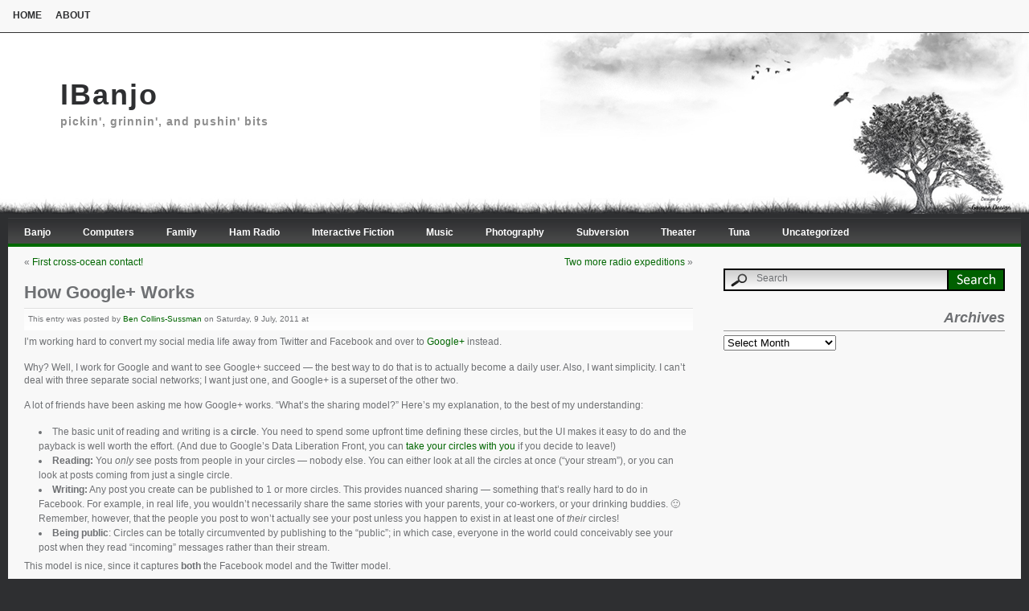

--- FILE ---
content_type: text/html; charset=UTF-8
request_url: http://blog.red-bean.com/sussman/?p=541
body_size: 8712
content:
<!DOCTYPE html PUBLIC "-//W3C//DTD XHTML 1.0 Transitional//EN" "http://www.w3.org/TR/xhtml1/DTD/xhtml1-transitional.dtd">
<html xmlns="http://www.w3.org/1999/xhtml" lang="en-US">
<head>
<meta http-equiv="Content-Type" content="text/html; charset=UTF-8" />
<title>How Google+ Works  @  iBanjo</title>

<meta name="generator" content="WordPress 6.9" /> <!-- leave this for stats -->
<meta name="description" content="pickin&#039;, grinnin&#039;, and pushin&#039; bits" />
<meta name="keywords" content="" />

<link rel="shortcut icon" href="http://blog.red-bean.com/sussman/wp-content/themes/lonelytree/images/favicon.ico" />
<link rel="stylesheet" href="http://blog.red-bean.com/sussman/wp-content/themes/lonelytree/style-wide.css" type="text/css" media="screen" />
<link rel="alternate" type="application/rss+xml" title="iBanjo RSS" href="http://blog.red-bean.com/sussman/?feed=rss2" />
<link rel="pingback" href="http://blog.red-bean.com/sussman/xmlrpc.php" />

 <!-- enables nested comments in WP 2.7 -->
<meta name='robots' content='max-image-preview:large' />
<link rel="alternate" title="oEmbed (JSON)" type="application/json+oembed" href="http://blog.red-bean.com/sussman/index.php?rest_route=%2Foembed%2F1.0%2Fembed&#038;url=http%3A%2F%2Fblog.red-bean.com%2Fsussman%2F%3Fp%3D541" />
<link rel="alternate" title="oEmbed (XML)" type="text/xml+oembed" href="http://blog.red-bean.com/sussman/index.php?rest_route=%2Foembed%2F1.0%2Fembed&#038;url=http%3A%2F%2Fblog.red-bean.com%2Fsussman%2F%3Fp%3D541&#038;format=xml" />
<style id='wp-img-auto-sizes-contain-inline-css' type='text/css'>
img:is([sizes=auto i],[sizes^="auto," i]){contain-intrinsic-size:3000px 1500px}
/*# sourceURL=wp-img-auto-sizes-contain-inline-css */
</style>
<style id='wp-emoji-styles-inline-css' type='text/css'>

	img.wp-smiley, img.emoji {
		display: inline !important;
		border: none !important;
		box-shadow: none !important;
		height: 1em !important;
		width: 1em !important;
		margin: 0 0.07em !important;
		vertical-align: -0.1em !important;
		background: none !important;
		padding: 0 !important;
	}
/*# sourceURL=wp-emoji-styles-inline-css */
</style>
<style id='wp-block-library-inline-css' type='text/css'>
:root{--wp-block-synced-color:#7a00df;--wp-block-synced-color--rgb:122,0,223;--wp-bound-block-color:var(--wp-block-synced-color);--wp-editor-canvas-background:#ddd;--wp-admin-theme-color:#007cba;--wp-admin-theme-color--rgb:0,124,186;--wp-admin-theme-color-darker-10:#006ba1;--wp-admin-theme-color-darker-10--rgb:0,107,160.5;--wp-admin-theme-color-darker-20:#005a87;--wp-admin-theme-color-darker-20--rgb:0,90,135;--wp-admin-border-width-focus:2px}@media (min-resolution:192dpi){:root{--wp-admin-border-width-focus:1.5px}}.wp-element-button{cursor:pointer}:root .has-very-light-gray-background-color{background-color:#eee}:root .has-very-dark-gray-background-color{background-color:#313131}:root .has-very-light-gray-color{color:#eee}:root .has-very-dark-gray-color{color:#313131}:root .has-vivid-green-cyan-to-vivid-cyan-blue-gradient-background{background:linear-gradient(135deg,#00d084,#0693e3)}:root .has-purple-crush-gradient-background{background:linear-gradient(135deg,#34e2e4,#4721fb 50%,#ab1dfe)}:root .has-hazy-dawn-gradient-background{background:linear-gradient(135deg,#faaca8,#dad0ec)}:root .has-subdued-olive-gradient-background{background:linear-gradient(135deg,#fafae1,#67a671)}:root .has-atomic-cream-gradient-background{background:linear-gradient(135deg,#fdd79a,#004a59)}:root .has-nightshade-gradient-background{background:linear-gradient(135deg,#330968,#31cdcf)}:root .has-midnight-gradient-background{background:linear-gradient(135deg,#020381,#2874fc)}:root{--wp--preset--font-size--normal:16px;--wp--preset--font-size--huge:42px}.has-regular-font-size{font-size:1em}.has-larger-font-size{font-size:2.625em}.has-normal-font-size{font-size:var(--wp--preset--font-size--normal)}.has-huge-font-size{font-size:var(--wp--preset--font-size--huge)}.has-text-align-center{text-align:center}.has-text-align-left{text-align:left}.has-text-align-right{text-align:right}.has-fit-text{white-space:nowrap!important}#end-resizable-editor-section{display:none}.aligncenter{clear:both}.items-justified-left{justify-content:flex-start}.items-justified-center{justify-content:center}.items-justified-right{justify-content:flex-end}.items-justified-space-between{justify-content:space-between}.screen-reader-text{border:0;clip-path:inset(50%);height:1px;margin:-1px;overflow:hidden;padding:0;position:absolute;width:1px;word-wrap:normal!important}.screen-reader-text:focus{background-color:#ddd;clip-path:none;color:#444;display:block;font-size:1em;height:auto;left:5px;line-height:normal;padding:15px 23px 14px;text-decoration:none;top:5px;width:auto;z-index:100000}html :where(.has-border-color){border-style:solid}html :where([style*=border-top-color]){border-top-style:solid}html :where([style*=border-right-color]){border-right-style:solid}html :where([style*=border-bottom-color]){border-bottom-style:solid}html :where([style*=border-left-color]){border-left-style:solid}html :where([style*=border-width]){border-style:solid}html :where([style*=border-top-width]){border-top-style:solid}html :where([style*=border-right-width]){border-right-style:solid}html :where([style*=border-bottom-width]){border-bottom-style:solid}html :where([style*=border-left-width]){border-left-style:solid}html :where(img[class*=wp-image-]){height:auto;max-width:100%}:where(figure){margin:0 0 1em}html :where(.is-position-sticky){--wp-admin--admin-bar--position-offset:var(--wp-admin--admin-bar--height,0px)}@media screen and (max-width:600px){html :where(.is-position-sticky){--wp-admin--admin-bar--position-offset:0px}}

/*# sourceURL=wp-block-library-inline-css */
</style><style id='global-styles-inline-css' type='text/css'>
:root{--wp--preset--aspect-ratio--square: 1;--wp--preset--aspect-ratio--4-3: 4/3;--wp--preset--aspect-ratio--3-4: 3/4;--wp--preset--aspect-ratio--3-2: 3/2;--wp--preset--aspect-ratio--2-3: 2/3;--wp--preset--aspect-ratio--16-9: 16/9;--wp--preset--aspect-ratio--9-16: 9/16;--wp--preset--color--black: #000000;--wp--preset--color--cyan-bluish-gray: #abb8c3;--wp--preset--color--white: #ffffff;--wp--preset--color--pale-pink: #f78da7;--wp--preset--color--vivid-red: #cf2e2e;--wp--preset--color--luminous-vivid-orange: #ff6900;--wp--preset--color--luminous-vivid-amber: #fcb900;--wp--preset--color--light-green-cyan: #7bdcb5;--wp--preset--color--vivid-green-cyan: #00d084;--wp--preset--color--pale-cyan-blue: #8ed1fc;--wp--preset--color--vivid-cyan-blue: #0693e3;--wp--preset--color--vivid-purple: #9b51e0;--wp--preset--gradient--vivid-cyan-blue-to-vivid-purple: linear-gradient(135deg,rgb(6,147,227) 0%,rgb(155,81,224) 100%);--wp--preset--gradient--light-green-cyan-to-vivid-green-cyan: linear-gradient(135deg,rgb(122,220,180) 0%,rgb(0,208,130) 100%);--wp--preset--gradient--luminous-vivid-amber-to-luminous-vivid-orange: linear-gradient(135deg,rgb(252,185,0) 0%,rgb(255,105,0) 100%);--wp--preset--gradient--luminous-vivid-orange-to-vivid-red: linear-gradient(135deg,rgb(255,105,0) 0%,rgb(207,46,46) 100%);--wp--preset--gradient--very-light-gray-to-cyan-bluish-gray: linear-gradient(135deg,rgb(238,238,238) 0%,rgb(169,184,195) 100%);--wp--preset--gradient--cool-to-warm-spectrum: linear-gradient(135deg,rgb(74,234,220) 0%,rgb(151,120,209) 20%,rgb(207,42,186) 40%,rgb(238,44,130) 60%,rgb(251,105,98) 80%,rgb(254,248,76) 100%);--wp--preset--gradient--blush-light-purple: linear-gradient(135deg,rgb(255,206,236) 0%,rgb(152,150,240) 100%);--wp--preset--gradient--blush-bordeaux: linear-gradient(135deg,rgb(254,205,165) 0%,rgb(254,45,45) 50%,rgb(107,0,62) 100%);--wp--preset--gradient--luminous-dusk: linear-gradient(135deg,rgb(255,203,112) 0%,rgb(199,81,192) 50%,rgb(65,88,208) 100%);--wp--preset--gradient--pale-ocean: linear-gradient(135deg,rgb(255,245,203) 0%,rgb(182,227,212) 50%,rgb(51,167,181) 100%);--wp--preset--gradient--electric-grass: linear-gradient(135deg,rgb(202,248,128) 0%,rgb(113,206,126) 100%);--wp--preset--gradient--midnight: linear-gradient(135deg,rgb(2,3,129) 0%,rgb(40,116,252) 100%);--wp--preset--font-size--small: 13px;--wp--preset--font-size--medium: 20px;--wp--preset--font-size--large: 36px;--wp--preset--font-size--x-large: 42px;--wp--preset--spacing--20: 0.44rem;--wp--preset--spacing--30: 0.67rem;--wp--preset--spacing--40: 1rem;--wp--preset--spacing--50: 1.5rem;--wp--preset--spacing--60: 2.25rem;--wp--preset--spacing--70: 3.38rem;--wp--preset--spacing--80: 5.06rem;--wp--preset--shadow--natural: 6px 6px 9px rgba(0, 0, 0, 0.2);--wp--preset--shadow--deep: 12px 12px 50px rgba(0, 0, 0, 0.4);--wp--preset--shadow--sharp: 6px 6px 0px rgba(0, 0, 0, 0.2);--wp--preset--shadow--outlined: 6px 6px 0px -3px rgb(255, 255, 255), 6px 6px rgb(0, 0, 0);--wp--preset--shadow--crisp: 6px 6px 0px rgb(0, 0, 0);}:where(.is-layout-flex){gap: 0.5em;}:where(.is-layout-grid){gap: 0.5em;}body .is-layout-flex{display: flex;}.is-layout-flex{flex-wrap: wrap;align-items: center;}.is-layout-flex > :is(*, div){margin: 0;}body .is-layout-grid{display: grid;}.is-layout-grid > :is(*, div){margin: 0;}:where(.wp-block-columns.is-layout-flex){gap: 2em;}:where(.wp-block-columns.is-layout-grid){gap: 2em;}:where(.wp-block-post-template.is-layout-flex){gap: 1.25em;}:where(.wp-block-post-template.is-layout-grid){gap: 1.25em;}.has-black-color{color: var(--wp--preset--color--black) !important;}.has-cyan-bluish-gray-color{color: var(--wp--preset--color--cyan-bluish-gray) !important;}.has-white-color{color: var(--wp--preset--color--white) !important;}.has-pale-pink-color{color: var(--wp--preset--color--pale-pink) !important;}.has-vivid-red-color{color: var(--wp--preset--color--vivid-red) !important;}.has-luminous-vivid-orange-color{color: var(--wp--preset--color--luminous-vivid-orange) !important;}.has-luminous-vivid-amber-color{color: var(--wp--preset--color--luminous-vivid-amber) !important;}.has-light-green-cyan-color{color: var(--wp--preset--color--light-green-cyan) !important;}.has-vivid-green-cyan-color{color: var(--wp--preset--color--vivid-green-cyan) !important;}.has-pale-cyan-blue-color{color: var(--wp--preset--color--pale-cyan-blue) !important;}.has-vivid-cyan-blue-color{color: var(--wp--preset--color--vivid-cyan-blue) !important;}.has-vivid-purple-color{color: var(--wp--preset--color--vivid-purple) !important;}.has-black-background-color{background-color: var(--wp--preset--color--black) !important;}.has-cyan-bluish-gray-background-color{background-color: var(--wp--preset--color--cyan-bluish-gray) !important;}.has-white-background-color{background-color: var(--wp--preset--color--white) !important;}.has-pale-pink-background-color{background-color: var(--wp--preset--color--pale-pink) !important;}.has-vivid-red-background-color{background-color: var(--wp--preset--color--vivid-red) !important;}.has-luminous-vivid-orange-background-color{background-color: var(--wp--preset--color--luminous-vivid-orange) !important;}.has-luminous-vivid-amber-background-color{background-color: var(--wp--preset--color--luminous-vivid-amber) !important;}.has-light-green-cyan-background-color{background-color: var(--wp--preset--color--light-green-cyan) !important;}.has-vivid-green-cyan-background-color{background-color: var(--wp--preset--color--vivid-green-cyan) !important;}.has-pale-cyan-blue-background-color{background-color: var(--wp--preset--color--pale-cyan-blue) !important;}.has-vivid-cyan-blue-background-color{background-color: var(--wp--preset--color--vivid-cyan-blue) !important;}.has-vivid-purple-background-color{background-color: var(--wp--preset--color--vivid-purple) !important;}.has-black-border-color{border-color: var(--wp--preset--color--black) !important;}.has-cyan-bluish-gray-border-color{border-color: var(--wp--preset--color--cyan-bluish-gray) !important;}.has-white-border-color{border-color: var(--wp--preset--color--white) !important;}.has-pale-pink-border-color{border-color: var(--wp--preset--color--pale-pink) !important;}.has-vivid-red-border-color{border-color: var(--wp--preset--color--vivid-red) !important;}.has-luminous-vivid-orange-border-color{border-color: var(--wp--preset--color--luminous-vivid-orange) !important;}.has-luminous-vivid-amber-border-color{border-color: var(--wp--preset--color--luminous-vivid-amber) !important;}.has-light-green-cyan-border-color{border-color: var(--wp--preset--color--light-green-cyan) !important;}.has-vivid-green-cyan-border-color{border-color: var(--wp--preset--color--vivid-green-cyan) !important;}.has-pale-cyan-blue-border-color{border-color: var(--wp--preset--color--pale-cyan-blue) !important;}.has-vivid-cyan-blue-border-color{border-color: var(--wp--preset--color--vivid-cyan-blue) !important;}.has-vivid-purple-border-color{border-color: var(--wp--preset--color--vivid-purple) !important;}.has-vivid-cyan-blue-to-vivid-purple-gradient-background{background: var(--wp--preset--gradient--vivid-cyan-blue-to-vivid-purple) !important;}.has-light-green-cyan-to-vivid-green-cyan-gradient-background{background: var(--wp--preset--gradient--light-green-cyan-to-vivid-green-cyan) !important;}.has-luminous-vivid-amber-to-luminous-vivid-orange-gradient-background{background: var(--wp--preset--gradient--luminous-vivid-amber-to-luminous-vivid-orange) !important;}.has-luminous-vivid-orange-to-vivid-red-gradient-background{background: var(--wp--preset--gradient--luminous-vivid-orange-to-vivid-red) !important;}.has-very-light-gray-to-cyan-bluish-gray-gradient-background{background: var(--wp--preset--gradient--very-light-gray-to-cyan-bluish-gray) !important;}.has-cool-to-warm-spectrum-gradient-background{background: var(--wp--preset--gradient--cool-to-warm-spectrum) !important;}.has-blush-light-purple-gradient-background{background: var(--wp--preset--gradient--blush-light-purple) !important;}.has-blush-bordeaux-gradient-background{background: var(--wp--preset--gradient--blush-bordeaux) !important;}.has-luminous-dusk-gradient-background{background: var(--wp--preset--gradient--luminous-dusk) !important;}.has-pale-ocean-gradient-background{background: var(--wp--preset--gradient--pale-ocean) !important;}.has-electric-grass-gradient-background{background: var(--wp--preset--gradient--electric-grass) !important;}.has-midnight-gradient-background{background: var(--wp--preset--gradient--midnight) !important;}.has-small-font-size{font-size: var(--wp--preset--font-size--small) !important;}.has-medium-font-size{font-size: var(--wp--preset--font-size--medium) !important;}.has-large-font-size{font-size: var(--wp--preset--font-size--large) !important;}.has-x-large-font-size{font-size: var(--wp--preset--font-size--x-large) !important;}
/*# sourceURL=global-styles-inline-css */
</style>

<style id='classic-theme-styles-inline-css' type='text/css'>
/*! This file is auto-generated */
.wp-block-button__link{color:#fff;background-color:#32373c;border-radius:9999px;box-shadow:none;text-decoration:none;padding:calc(.667em + 2px) calc(1.333em + 2px);font-size:1.125em}.wp-block-file__button{background:#32373c;color:#fff;text-decoration:none}
/*# sourceURL=/wp-includes/css/classic-themes.min.css */
</style>
<script type="text/javascript" src="http://blog.red-bean.com/sussman/wp-includes/js/jquery/jquery.min.js?ver=3.7.1" id="jquery-core-js"></script>
<script type="text/javascript" src="http://blog.red-bean.com/sussman/wp-includes/js/jquery/jquery-migrate.min.js?ver=3.4.1" id="jquery-migrate-js"></script>
<script type="text/javascript" src="http://blog.red-bean.com/sussman/wp-content/plugins/easy-spoiler/js/easy-spoiler.js?ver=1.2" id="wpEasySpoilerJS-js"></script>
<link rel="https://api.w.org/" href="http://blog.red-bean.com/sussman/index.php?rest_route=/" /><link rel="alternate" title="JSON" type="application/json" href="http://blog.red-bean.com/sussman/index.php?rest_route=/wp/v2/posts/541" /><link rel="EditURI" type="application/rsd+xml" title="RSD" href="http://blog.red-bean.com/sussman/xmlrpc.php?rsd" />
<meta name="generator" content="WordPress 6.9" />
<link rel="canonical" href="http://blog.red-bean.com/sussman/?p=541" />
<link rel='shortlink' href='http://blog.red-bean.com/sussman/?p=541' />
<link type="text/css" rel="stylesheet" href="http://blog.red-bean.com/sussman/wp-content/plugins/easy-spoiler/easy-spoiler.css" /></head>

<body>
<div id="wrapper"> <!-- #wrapper ends in footer.php -->

<div class="menuStyle">
<ul>
<li id=""><a href="http://blog.red-bean.com/sussman">Home</a></li>
<li class="page_item page-item-232"><a href="http://blog.red-bean.com/sussman/?page_id=232">About</a></li>

</ul>
</div>

<div id="header2">
<div id="header">
<div id="logo">
                <h1 id="title"><a href="http://blog.red-bean.com/sussman/">iBanjo</a></h1>
				                
<h2>pickin&#039;, grinnin&#039;, and pushin&#039; bits</h2>
</div>
</div>
</div><!-- end #header -->

<div class="container">

<div id="mainmenu">
<ul>
	<li class="cat-item cat-item-3"><a href="http://blog.red-bean.com/sussman/?cat=3">Banjo</a>
</li>
	<li class="cat-item cat-item-6"><a href="http://blog.red-bean.com/sussman/?cat=6">Computers</a>
</li>
	<li class="cat-item cat-item-8"><a href="http://blog.red-bean.com/sussman/?cat=8">Family</a>
</li>
	<li class="cat-item cat-item-15"><a href="http://blog.red-bean.com/sussman/?cat=15">Ham Radio</a>
</li>
	<li class="cat-item cat-item-14"><a href="http://blog.red-bean.com/sussman/?cat=14">Interactive Fiction</a>
</li>
	<li class="cat-item cat-item-5"><a href="http://blog.red-bean.com/sussman/?cat=5">Music</a>
</li>
	<li class="cat-item cat-item-9"><a href="http://blog.red-bean.com/sussman/?cat=9">Photography</a>
</li>
	<li class="cat-item cat-item-4"><a href="http://blog.red-bean.com/sussman/?cat=4">Subversion</a>
</li>
	<li class="cat-item cat-item-2"><a href="http://blog.red-bean.com/sussman/?cat=2">Theater</a>
</li>
	<li class="cat-item cat-item-7"><a href="http://blog.red-bean.com/sussman/?cat=7">Tuna</a>
</li>
	<li class="cat-item cat-item-1"><a href="http://blog.red-bean.com/sussman/?cat=1">Uncategorized</a>
</li>
</ul>
</div>

	<div class="posts-wrap"> 

		<div class="navigation" id="nav-single">
			<div class="nav-prev nav-prev-single">&laquo; <a href="http://blog.red-bean.com/sussman/?p=532" rel="prev">First cross-ocean contact!</a></div>
			<div class="nav-next" id="nav-next-single"><a href="http://blog.red-bean.com/sussman/?p=552" rel="next">Two more radio expeditions</a> &raquo;</div>
		</div>
        
<div class="post" id="post-single">
		
		<h2 class="entry-title" id="entry-title-single">How Google+ Works</h2>

        <div class="additional-meta">
   This entry was posted by <a href="http://blog.red-bean.com/sussman/?author=1" title="Posts by Ben Collins-Sussman" rel="author">Ben Collins-Sussman</a>  on Saturday, 9 July, 2011 at       
    </div>

			<div class="entry-content" id="entry-content-single">
				<p>I&#8217;m working hard to convert my social media life away from Twitter and Facebook and over to <a href="http://plus.google.com">Google+</a> instead.</p>
<p>Why?  Well, I work for Google and want to see Google+ succeed &#8212; the best way to do that is to actually become a daily user.  Also, I want simplicity.  I can&#8217;t deal with three separate social networks;  I want just one, and Google+ is a superset of the other two.</p>
<p>A lot of friends have been asking me how Google+ works.  &#8220;What&#8217;s the sharing model?&#8221;   Here&#8217;s my explanation, to the best of my understanding:</p>
<ul>
<li>The basic unit of reading and writing is a <b>circle</b>.  You need to spend some upfront time defining these circles, but the UI makes it easy to do and the payback is well worth the effort.  (And due to Google&#8217;s Data Liberation Front, you can <a href="https://plus.google.com/settings/exportdata">take your circles with you</a> if you decide to leave!)</li>
<li><b>Reading:</b>  You <em>only</em> see posts from people in your circles &#8212; nobody else.  You can either look at all the circles at once (&#8220;your stream&#8221;), or you can look at posts coming from just a single circle.</li>
<li><b>Writing:</b>  Any post you create can be published to 1 or more circles.  This provides nuanced sharing &#8212; something that&#8217;s really hard to do in Facebook.   For example, in real life, you wouldn&#8217;t necessarily share the same stories with your parents, your co-workers, or your drinking buddies.  🙂    Remember, however, that the people you post to won&#8217;t actually see your post unless you happen to exist in at least one of <em>their</em> circles!</li>
<li><b>Being public</b>:  Circles can be totally circumvented by publishing to the &#8220;public&#8221;;  in which case, everyone in the world could conceivably see your post when they read &#8220;incoming&#8221; messages rather than their stream.</li>
</ul>
<p>This model is nice, since it captures <b>both</b> the Facebook model and the Twitter model.</p>
<p>It captures the Facebook model of sharing via reciprocal friendship, but <em>without</em> explicit friendship requests in either direction.  If two people happen to have either other in each other&#8217;s circles, then they see each other&#8217;s posts.  Very simple.   No more hurt feelings from unanswered friend requests;  no more posts from people you don&#8217;t care about.</p>
<p>It also captures the Twitter model.  You can do a public post to the world.  You can also &#8220;follow&#8221; the posts any famous person you want (without bothering them) by simply adding them to a &#8220;people I wanna follow&#8221; circle.</p>
<p>If you haven&#8217;t signed up at http://plus.google.com yet, you really should.  The Android app is awesome.  Any photos I take with my phone are instantly available for posting;  no need to explicitly upload them.  It&#8217;s amazing how big a barrier to entry this used to be!</p>
               	</div><!-- end .entry-content -->
				
			
			<div class="entry-meta" id="entry-meta-single">
              	                  	
					Category: <a href="http://blog.red-bean.com/sussman/?cat=1" rel="category">Uncategorized</a> <br />
				
						You can follow any responses to this entry via <a href="http://blog.red-bean.com/sussman/?feed=rss2&#038;p=541">RSS</a>.<br />

													Both comments and trackbacks are currently closed.                            
                            						
					</div> <!-- end .entry-meta -->
				
</div><!-- end .post -->		
		
	
<!-- You can start editing here. -->


			<!-- If comments are closed. -->
		<p class="nocomments">Comments are closed.</p>

	


	 </div><!-- end .posts-wrap -->
 <!-- sidebar (container) -->
<div id="sidebar">
  <!-- sidebar wrap -->
     <ul id="sidelist">
			<li id="search-3" class="widget widget_search"><div id="searchtab">
  <div class="inside">
    <form method="get" id="searchform" action="http://blog.red-bean.com/sussman/">
      <input type="text" name="s" id="searchbox" class="searchfield" value="Search" onfocus="if(this.value == 'Search') {this.value = '';}" onblur="if (this.value == '') {this.value = 'Search';}" />
       <input type="submit" value="" class="searchbutton" />
    </form>
  </div>
</div>
</li>
<li id="archives-3" class="widget widget_archive"><h2 class="widgettitle">Archives</h2>
		<label class="screen-reader-text" for="archives-dropdown-3">Archives</label>
		<select id="archives-dropdown-3" name="archive-dropdown">
			
			<option value="">Select Month</option>
				<option value='http://blog.red-bean.com/sussman/?m=201406'> June 2014 &nbsp;(1)</option>
	<option value='http://blog.red-bean.com/sussman/?m=201312'> December 2013 &nbsp;(1)</option>
	<option value='http://blog.red-bean.com/sussman/?m=201210'> October 2012 &nbsp;(1)</option>
	<option value='http://blog.red-bean.com/sussman/?m=201203'> March 2012 &nbsp;(2)</option>
	<option value='http://blog.red-bean.com/sussman/?m=201112'> December 2011 &nbsp;(1)</option>
	<option value='http://blog.red-bean.com/sussman/?m=201111'> November 2011 &nbsp;(2)</option>
	<option value='http://blog.red-bean.com/sussman/?m=201109'> September 2011 &nbsp;(1)</option>
	<option value='http://blog.red-bean.com/sussman/?m=201107'> July 2011 &nbsp;(2)</option>
	<option value='http://blog.red-bean.com/sussman/?m=201104'> April 2011 &nbsp;(1)</option>
	<option value='http://blog.red-bean.com/sussman/?m=201103'> March 2011 &nbsp;(1)</option>
	<option value='http://blog.red-bean.com/sussman/?m=201102'> February 2011 &nbsp;(1)</option>
	<option value='http://blog.red-bean.com/sussman/?m=201101'> January 2011 &nbsp;(2)</option>
	<option value='http://blog.red-bean.com/sussman/?m=201011'> November 2010 &nbsp;(1)</option>
	<option value='http://blog.red-bean.com/sussman/?m=201009'> September 2010 &nbsp;(2)</option>
	<option value='http://blog.red-bean.com/sussman/?m=201007'> July 2010 &nbsp;(2)</option>
	<option value='http://blog.red-bean.com/sussman/?m=201006'> June 2010 &nbsp;(1)</option>
	<option value='http://blog.red-bean.com/sussman/?m=201005'> May 2010 &nbsp;(2)</option>
	<option value='http://blog.red-bean.com/sussman/?m=201004'> April 2010 &nbsp;(1)</option>
	<option value='http://blog.red-bean.com/sussman/?m=201003'> March 2010 &nbsp;(3)</option>
	<option value='http://blog.red-bean.com/sussman/?m=201002'> February 2010 &nbsp;(1)</option>
	<option value='http://blog.red-bean.com/sussman/?m=201001'> January 2010 &nbsp;(1)</option>
	<option value='http://blog.red-bean.com/sussman/?m=200912'> December 2009 &nbsp;(2)</option>
	<option value='http://blog.red-bean.com/sussman/?m=200911'> November 2009 &nbsp;(4)</option>
	<option value='http://blog.red-bean.com/sussman/?m=200910'> October 2009 &nbsp;(1)</option>
	<option value='http://blog.red-bean.com/sussman/?m=200909'> September 2009 &nbsp;(3)</option>
	<option value='http://blog.red-bean.com/sussman/?m=200907'> July 2009 &nbsp;(1)</option>
	<option value='http://blog.red-bean.com/sussman/?m=200906'> June 2009 &nbsp;(2)</option>
	<option value='http://blog.red-bean.com/sussman/?m=200905'> May 2009 &nbsp;(1)</option>
	<option value='http://blog.red-bean.com/sussman/?m=200904'> April 2009 &nbsp;(1)</option>
	<option value='http://blog.red-bean.com/sussman/?m=200903'> March 2009 &nbsp;(1)</option>
	<option value='http://blog.red-bean.com/sussman/?m=200902'> February 2009 &nbsp;(3)</option>
	<option value='http://blog.red-bean.com/sussman/?m=200812'> December 2008 &nbsp;(1)</option>
	<option value='http://blog.red-bean.com/sussman/?m=200811'> November 2008 &nbsp;(2)</option>
	<option value='http://blog.red-bean.com/sussman/?m=200810'> October 2008 &nbsp;(3)</option>
	<option value='http://blog.red-bean.com/sussman/?m=200809'> September 2008 &nbsp;(1)</option>
	<option value='http://blog.red-bean.com/sussman/?m=200808'> August 2008 &nbsp;(2)</option>
	<option value='http://blog.red-bean.com/sussman/?m=200807'> July 2008 &nbsp;(4)</option>
	<option value='http://blog.red-bean.com/sussman/?m=200806'> June 2008 &nbsp;(2)</option>
	<option value='http://blog.red-bean.com/sussman/?m=200805'> May 2008 &nbsp;(4)</option>
	<option value='http://blog.red-bean.com/sussman/?m=200804'> April 2008 &nbsp;(1)</option>
	<option value='http://blog.red-bean.com/sussman/?m=200803'> March 2008 &nbsp;(2)</option>
	<option value='http://blog.red-bean.com/sussman/?m=200802'> February 2008 &nbsp;(2)</option>
	<option value='http://blog.red-bean.com/sussman/?m=200801'> January 2008 &nbsp;(1)</option>
	<option value='http://blog.red-bean.com/sussman/?m=200712'> December 2007 &nbsp;(1)</option>
	<option value='http://blog.red-bean.com/sussman/?m=200711'> November 2007 &nbsp;(4)</option>
	<option value='http://blog.red-bean.com/sussman/?m=200710'> October 2007 &nbsp;(3)</option>
	<option value='http://blog.red-bean.com/sussman/?m=200709'> September 2007 &nbsp;(4)</option>
	<option value='http://blog.red-bean.com/sussman/?m=200708'> August 2007 &nbsp;(1)</option>
	<option value='http://blog.red-bean.com/sussman/?m=200707'> July 2007 &nbsp;(2)</option>
	<option value='http://blog.red-bean.com/sussman/?m=200706'> June 2007 &nbsp;(1)</option>
	<option value='http://blog.red-bean.com/sussman/?m=200705'> May 2007 &nbsp;(5)</option>
	<option value='http://blog.red-bean.com/sussman/?m=200704'> April 2007 &nbsp;(1)</option>
	<option value='http://blog.red-bean.com/sussman/?m=200703'> March 2007 &nbsp;(4)</option>
	<option value='http://blog.red-bean.com/sussman/?m=200702'> February 2007 &nbsp;(2)</option>
	<option value='http://blog.red-bean.com/sussman/?m=200701'> January 2007 &nbsp;(3)</option>
	<option value='http://blog.red-bean.com/sussman/?m=200612'> December 2006 &nbsp;(4)</option>
	<option value='http://blog.red-bean.com/sussman/?m=200611'> November 2006 &nbsp;(2)</option>
	<option value='http://blog.red-bean.com/sussman/?m=200610'> October 2006 &nbsp;(2)</option>
	<option value='http://blog.red-bean.com/sussman/?m=200609'> September 2006 &nbsp;(2)</option>
	<option value='http://blog.red-bean.com/sussman/?m=200608'> August 2006 &nbsp;(1)</option>
	<option value='http://blog.red-bean.com/sussman/?m=200607'> July 2006 &nbsp;(3)</option>
	<option value='http://blog.red-bean.com/sussman/?m=200606'> June 2006 &nbsp;(1)</option>
	<option value='http://blog.red-bean.com/sussman/?m=200605'> May 2006 &nbsp;(3)</option>
	<option value='http://blog.red-bean.com/sussman/?m=200604'> April 2006 &nbsp;(1)</option>
	<option value='http://blog.red-bean.com/sussman/?m=200603'> March 2006 &nbsp;(1)</option>
	<option value='http://blog.red-bean.com/sussman/?m=200602'> February 2006 &nbsp;(4)</option>
	<option value='http://blog.red-bean.com/sussman/?m=200601'> January 2006 &nbsp;(1)</option>
	<option value='http://blog.red-bean.com/sussman/?m=200512'> December 2005 &nbsp;(3)</option>
	<option value='http://blog.red-bean.com/sussman/?m=200511'> November 2005 &nbsp;(3)</option>
	<option value='http://blog.red-bean.com/sussman/?m=200510'> October 2005 &nbsp;(3)</option>
	<option value='http://blog.red-bean.com/sussman/?m=200509'> September 2005 &nbsp;(2)</option>
	<option value='http://blog.red-bean.com/sussman/?m=200508'> August 2005 &nbsp;(2)</option>
	<option value='http://blog.red-bean.com/sussman/?m=200507'> July 2005 &nbsp;(7)</option>
	<option value='http://blog.red-bean.com/sussman/?m=200506'> June 2005 &nbsp;(3)</option>

		</select>

			<script type="text/javascript">
/* <![CDATA[ */

( ( dropdownId ) => {
	const dropdown = document.getElementById( dropdownId );
	function onSelectChange() {
		setTimeout( () => {
			if ( 'escape' === dropdown.dataset.lastkey ) {
				return;
			}
			if ( dropdown.value ) {
				document.location.href = dropdown.value;
			}
		}, 250 );
	}
	function onKeyUp( event ) {
		if ( 'Escape' === event.key ) {
			dropdown.dataset.lastkey = 'escape';
		} else {
			delete dropdown.dataset.lastkey;
		}
	}
	function onClick() {
		delete dropdown.dataset.lastkey;
	}
	dropdown.addEventListener( 'keyup', onKeyUp );
	dropdown.addEventListener( 'click', onClick );
	dropdown.addEventListener( 'change', onSelectChange );
})( "archives-dropdown-3" );

//# sourceURL=WP_Widget_Archives%3A%3Awidget
/* ]]> */
</script>
</li>

	<!-- tag cloud -->
	
     </ul>
</div><!-- /sidebar -->

<div class="clear"></div>
</div>
<div id="footer">	
iBanjo powered by  <a href="http://wordpress.org/">WordPress</a> &#124; <a class="rss" href="http://blog.red-bean.com/sussman/?feed=rss2">Entries (RSS)</a> and <a href="http://blog.red-bean.com/sussman/?feed=comments-rss2">Comments (RSS)</a> <br/>
<script type="text/javascript" src="http://blog.red-bean.com/sussman/wp-includes/js/comment-reply.min.js?ver=6.9" id="comment-reply-js" async="async" data-wp-strategy="async" fetchpriority="low"></script>
<script id="wp-emoji-settings" type="application/json">
{"baseUrl":"https://s.w.org/images/core/emoji/17.0.2/72x72/","ext":".png","svgUrl":"https://s.w.org/images/core/emoji/17.0.2/svg/","svgExt":".svg","source":{"concatemoji":"http://blog.red-bean.com/sussman/wp-includes/js/wp-emoji-release.min.js?ver=6.9"}}
</script>
<script type="module">
/* <![CDATA[ */
/*! This file is auto-generated */
const a=JSON.parse(document.getElementById("wp-emoji-settings").textContent),o=(window._wpemojiSettings=a,"wpEmojiSettingsSupports"),s=["flag","emoji"];function i(e){try{var t={supportTests:e,timestamp:(new Date).valueOf()};sessionStorage.setItem(o,JSON.stringify(t))}catch(e){}}function c(e,t,n){e.clearRect(0,0,e.canvas.width,e.canvas.height),e.fillText(t,0,0);t=new Uint32Array(e.getImageData(0,0,e.canvas.width,e.canvas.height).data);e.clearRect(0,0,e.canvas.width,e.canvas.height),e.fillText(n,0,0);const a=new Uint32Array(e.getImageData(0,0,e.canvas.width,e.canvas.height).data);return t.every((e,t)=>e===a[t])}function p(e,t){e.clearRect(0,0,e.canvas.width,e.canvas.height),e.fillText(t,0,0);var n=e.getImageData(16,16,1,1);for(let e=0;e<n.data.length;e++)if(0!==n.data[e])return!1;return!0}function u(e,t,n,a){switch(t){case"flag":return n(e,"\ud83c\udff3\ufe0f\u200d\u26a7\ufe0f","\ud83c\udff3\ufe0f\u200b\u26a7\ufe0f")?!1:!n(e,"\ud83c\udde8\ud83c\uddf6","\ud83c\udde8\u200b\ud83c\uddf6")&&!n(e,"\ud83c\udff4\udb40\udc67\udb40\udc62\udb40\udc65\udb40\udc6e\udb40\udc67\udb40\udc7f","\ud83c\udff4\u200b\udb40\udc67\u200b\udb40\udc62\u200b\udb40\udc65\u200b\udb40\udc6e\u200b\udb40\udc67\u200b\udb40\udc7f");case"emoji":return!a(e,"\ud83e\u1fac8")}return!1}function f(e,t,n,a){let r;const o=(r="undefined"!=typeof WorkerGlobalScope&&self instanceof WorkerGlobalScope?new OffscreenCanvas(300,150):document.createElement("canvas")).getContext("2d",{willReadFrequently:!0}),s=(o.textBaseline="top",o.font="600 32px Arial",{});return e.forEach(e=>{s[e]=t(o,e,n,a)}),s}function r(e){var t=document.createElement("script");t.src=e,t.defer=!0,document.head.appendChild(t)}a.supports={everything:!0,everythingExceptFlag:!0},new Promise(t=>{let n=function(){try{var e=JSON.parse(sessionStorage.getItem(o));if("object"==typeof e&&"number"==typeof e.timestamp&&(new Date).valueOf()<e.timestamp+604800&&"object"==typeof e.supportTests)return e.supportTests}catch(e){}return null}();if(!n){if("undefined"!=typeof Worker&&"undefined"!=typeof OffscreenCanvas&&"undefined"!=typeof URL&&URL.createObjectURL&&"undefined"!=typeof Blob)try{var e="postMessage("+f.toString()+"("+[JSON.stringify(s),u.toString(),c.toString(),p.toString()].join(",")+"));",a=new Blob([e],{type:"text/javascript"});const r=new Worker(URL.createObjectURL(a),{name:"wpTestEmojiSupports"});return void(r.onmessage=e=>{i(n=e.data),r.terminate(),t(n)})}catch(e){}i(n=f(s,u,c,p))}t(n)}).then(e=>{for(const n in e)a.supports[n]=e[n],a.supports.everything=a.supports.everything&&a.supports[n],"flag"!==n&&(a.supports.everythingExceptFlag=a.supports.everythingExceptFlag&&a.supports[n]);var t;a.supports.everythingExceptFlag=a.supports.everythingExceptFlag&&!a.supports.flag,a.supports.everything||((t=a.source||{}).concatemoji?r(t.concatemoji):t.wpemoji&&t.twemoji&&(r(t.twemoji),r(t.wpemoji)))});
//# sourceURL=http://blog.red-bean.com/sussman/wp-includes/js/wp-emoji-loader.min.js
/* ]]> */
</script>
Lonelytree theme by <a href="http://www.gauson.com">Gauson Design</a>
<!-- 22 queries. 0.042 seconds. -->
</div> <!-- end div#footer -->
</div> <!-- end div#wrapper, begins in header.php -->
</body>
</html>


--- FILE ---
content_type: text/css
request_url: http://blog.red-bean.com/sussman/wp-content/themes/lonelytree/style-wide.css
body_size: 4208
content:
/*
Theme Name: Lonelytree
Theme URI: http://www.gauson.com/lonelytree
Description: LonelyTree is a theme inspired by the global warming conditions around the world and in part dedicated to the bush fires.  The theme is simple with two columns, fixed width, widget ready,  valid CSS and valid XHTML and compatible with wordpress 2.8. LoneyTree Wordpress Theme by Designed by Gauson
Version: 1.8
Author: Gauson
Author URI: http://www.gauson.com
Tags: green, white, two-columns, right-sidebar, fixed-width, flexible-width, theme-options
*/

/* - BASIC CSS - */

*{
  margin: 0;
  padding: 0;
  text-decoration: none;
}

html, body {line-height: 1}

body {
	background: #2e2f31;
	color: #6e7073;
	font: 12px/18px "Helvetica Neue", Helvetica, Verdana, Arial, sans-serif;
}
a {
	/*text-decoration:none;*/
	color:#060;
	outline: none;
}
a:hover {
	text-decoration:underline;
	color:#333
}

.additional-meta {
	font-size: x-small;
	background: #fff url(images/bg-meta.gif) repeat-x left top;
	padding: 5px 5px 5px 5px;
	margin-bottom:5px;
}

.entry-meta {
	font-size: 90%;
	background: #fff url(images/bg-meta.gif) repeat-x left top;
	margin-top:15px;
	padding: 5px 5px 5px 5px;
	clear:both;
}

.meta-date {
	float:left;
}
.meta-comments {
  background-repeat: no-repeat;
  float: right;
  padding: 0 0px 4px 17px;
  background: url(images/comments.png) no-repeat 0px 0px;
}

.date{
	padding: 0 0px 3px 17px;
	background: url(images/date.png) no-repeat 0px 0px;
}

.author{
	padding: 0 0px 3px 17px;
	 background: url(images/author.png) no-repeat 0px 0px;
}

.editblock{
	background: url(images/edit.png) no-repeat 0px 0px;
	padding: 0 0px 3px 17px;
}	

.category{
	background: url(images/category.png) no-repeat 0px 0px;
	padding: 0 0px 3px 18px;
}

.tag{
	background: url(images/tags.png) no-repeat 0px 0px;
	padding: 0 0px 3px 18px;
}	


blockquote {
margin-top: 10px;
margin-bottom: 10px;
padding: 1em 1em;
background: #f4f4f4;
border: solid 1px #e1e1e1;
font-style: italic;
color: #939494;
}

blockquote p {
color: #444444;
padding: 1em 1em;
}

blockquote * {
	font-family: georgia, arial;
	line-height: 1.5em;
}


hr {	display: block;
	border: none;
	margin: 0.5em auto;
	background-color: #888;
}

pre{
white-space: normal;
}
img{
  border: 0;
}

p{
  line-height: 140%;
  margin: .5em 0 1.3em;
}

table {border-collapse:collapse;}

fieldset{
  padding: 10px;
}

.clear {clear: both}

/* -- LISTS -- */

ul {
	margin:0;
	padding:0;
}
ul li {
	margin-left:5px;
	padding:0;
}
li {
	list-style-type:none;
	/*margin-bottom: 4px;*/
}
ol {
	list-style-type: decimal;
}
.disc {list-style-type:disc;
}

/* lists inside posts */

.entry-content ul ol {
	margin-left:0;
}
.entry-content ul li {
	margin-left:1.5em;
	list-style:disc;
	list-style-position:inside
}
.entry-content ul li ol {
	margin-left:1.5em;
}
.entry-content ol li {
	margin-left:1.5em;
	list-style: decimal;
	list-style-position:inside
}
.entry-content ol li li {
	margin-left:2em;
}


/* -- HEADINGS -- */
h1,h2,h3,h4,h5,h6 {
	margin:0;padding:0; 
	line-height:1.8em;
}

h2.entry-title {
	font-size:180%;
}

h2#comments{
	margin:20px auto 10px;
	font-size:140%;
}

/* headings inside posts */

.entry-content h3 {
	font-size:140%;
}
.entry-content h4 {
	font-size:120%;
}
.entry-content h5 {
	font-size:100%;
}
.entry-content h6 {
	font-size:90%;
}

/* -- MAIN DIV'S -- */

#wrapper {
	margin:0 auto;
	_width:1000px;
	width:100%;
}

.menuStyle {
	 background:#f8f8f8;
	height: 20px;
	padding: 10px 5px;
	border-bottom: #333 1px solid;
}
.menuStyle li {
        float: left;
        list-style: none;
}
		
.menuStyle li a {
	color: #2e2f31;
	font:12px arial;
	text-decoration: none;
	font-weight: bold;
	outline: none;
	text-align: center;
	padding: 6px;
	text-transform: uppercase;
	letter-spacing: 0;
	height: 28px;
} 
					
.menuStyle li#current a, .menuStyle a:hover, li.current_page_item a {
	color: #fff;
	background-color: #333;
	-webkit-border-radius:  4px;
   -moz-border-radius:  4px;
}   


#header {
	height:225px;
	background: url(images/header-bg-sm.jpg) no-repeat top right;
	margin:0 auto;
	padding:0;
}

#header2{
	background:url(images/bg.jpg) repeat-x top;
	height:225px;
}

#footer {
	color: #AAA;
	height:40px;
	overflow:hidden;
	margin:20px auto;
	clear:both;
	float:none;
	text-align:center;
	padding: 20px 0;
}

#footer a:hover{
	color:#FFF;
	text-decoration:none;
}

div.container{
	background: #F8F8F8;
	overflow:hidden;
	margin: 5px 10px;
}

#mainmenu{
	background: #F8F8F8 url(images/menubar.png) repeat-x top;
	height: 36px;
	margin: 0px 0px;
}

#mainmenu .cat_e{
	float:left;
	font-weight:bold;
	margin: 8px 6px;
	color:#DDD;
}
	
#mainmenu ul {
	float: left;
	list-style: none;
	margin: 0px;
	padding: 0px;
}
	
#mainmenu li {
	float: left;
	list-style: none;
	margin: 0px;
	padding: 0px;
}
	
#mainmenu li a, #mainmenu li a:link, #mainmenu li a:visited {
	display:block;
	color: #fff;
	font-weight: bold;
	margin: 0 5px;
	padding: 9px 15px 6px;
	text-decoration: none;
}

#mainmenu li a:hover, #mainmenu li.current-cat  a {
	color: #fff;
	margin: 0 5px;
	padding: 9px 15px 6px;
	text-decoration: none;
	background-color: #006000;
}
	
#mainmenu li li a, #mainmenu li li a:link, #mainmenu li li a:visited {
	background: #333;
	width: 160px;
	color: #fff;
	font-size: 11px;
	font-weight: normal;
	display: block;
	text-transform: uppercase;
	float: none;
	margin: 0px;
	padding: 8px 10px 7px 10px;
	border-bottom:1px solid #000;
}
	
#mainmenu li li a:hover, #mainmenu li li a:active {
	background: #111;
	color: #eee;
	padding: 8px 10px 7px 10px;
}

#mainmenu li ul {
	z-index: 9999;
	position: absolute;
	left: -999em;
	height: auto;
	width: 170px;
	margin: 0px;
	padding: 0px;
}

#mainmenu li li { 
}

#mainmenu li ul a { 
	width: 140px;
	}


#mainmenu li ul ul {
	margin: -32px 0 0 170px;
}

#mainmenu li:hover ul ul, #mainmenu li:hover ul ul ul, 
#mainmenu li.sfhover ul ul, #mainmenu li.sfhover ul ul ul {
	left: -999em;
}

#mainmenu li:hover ul, #mainmenu li li:hover ul, 
#mainmenu li li li:hover ul, #mainmenu li.sfhover ul, 
#mainmenu li li.sfhover ul, #mainmenu li li li.sfhover ul {
	left: auto;
}

#mainmenu li:hover, #mainmenu li.sfhover { 
	position: static;
}	


/* -- Logo Area --*/
#logo{
	float:left;
	width: 380px;
	height: 75px;
	display:block;
	margin-top: 55px;
	margin-left:60px;
	border: 0;
}
#logo h1 a{
	font-size: 150%;
	font-weight: bold;
	letter-spacing: 2px;
	margin: 0 0 0 15px;
	padding: 0;
	color: #2e2f31;
	font-family: "Trebuchet MS", Arial, Helvetica, sans-serif;
	text-transform: capitalize;
	outline:none;
}
#logo h1 a:hover {
	text-decoration:none;
}
#logo h2{
	letter-spacing: 1px;
	margin: 0 0 0 15px;
	font-size:14px;
	color:#8E8E8E;
}


/* -- POSTS -- */
.post-index {
margin:0 0 10px;
}
#post-single {
margin:0 0 20px;
}
.posts-wrap {
	float:left;
	clear:none;
	margin:0 auto;
	width:66%;
	padding: 0 20px;
}

/* -- SIDEBARS --*/

#sidebar {
	padding-top:10px;
	padding-right:15px;
	margin:0 auto;
	overflow:hidden;
	float:right;
	clear:none;
	width:29%;
}

/* -- 404-PAGE --*/

.error404 {
	margin:0;
	width:100%;
}
.error404 h1,.error404 h2 {
	margin: 10px auto;
}

/* -- COMMENTS -- */

#combox {
	border-top: 5px solid #989698;
	padding-top: 20px;
	padding-bottom: 20px;
	padding-left: 15px;
	padding-right: 15px;
}

h4#respond {
	font-size: 16px;
	font-weight: bold;
	letter-spacing: -1px;
	line-height: 1em;
	padding-bottom: 5px;
	margin-bottom: 2px;
	border-bottom: 1px dotted #ddd;
}

h3#comments {
	font-size: 16px;
	font-weight: bold;
	letter-spacing: -1px;
	line-height: 1em;
	padding-bottom: 5px;
	margin-bottom: 2px;
	border-bottom: 1px dotted #ddd;
}

form#commentform{
	margin:10px;
}

ol.commentlist {
	list-style-type: none;
	margin-bottom: 20px;
	padding-bottom: 20px;
	border-bottom: 5px solid #323232;
}

ol.commentlist li {
	background: #f8fcef;
	border: 1px solid #eee;
	padding: 15px;
	margin-top: 20px;
}

ol.commentlist li.alt {
	background: #FFF;
	border: 1px solid #eee;
	padding: 15px;
	margin-top: 20px;
}

.avatar {
	float: left;
	display: inline;
	width: 64px;
	margin-right:5px;
}

.avatar img {
	border: 2px solid #ddddd4;
}

.commentbody {
	float: left;
	display: inline;
	margin-left: 10px;
	width: 410px;
}

.commentbody em {
	font-size: 11px;
}

p.comment_author, p.comment_author a {
    font-weight: bold;
	color: #666;
	font-size: 11px;
}

p.comment_author a:hover {
	font-weight: bold;
	color: #006000;
}

p.comment_time {
	line-height: 1.5em;
	color: #999;
	font-size: 11px;
	font-family: tahoma;
}

.comment_text {
	line-height: 1.5em;
	color: #666;
	margin-top: 15px;
	font-size: 11px;
}

.reply form {
	width: 488px;
}

.reply p {
	margin-top: 10px;
	font-size: 11px;
}

.reply fieldset {
	vertical-align: middle;
	display: inline;
}

.reply input {
	vertical-align: middle;
	display: inline;
	font-size: 11px;
}

.reply textarea {
	vertical-align: middle;
	display: inline;
	font-size: 11px;
}

#reply label {
	vertical-align: middle;
	display: inline;
	font-size: 11px;
	font-weight: bold;
	font-family: tahoma;
	margin-left: 2px;
}

.replytext {
	border: 1px solid #989898;
	width: 200px;
	padding: 7px;
	margin: 5px;
	background-color:#E2ECF5;
	color: #366799;
}

.replytext:focus {
	background: #fffff9;
}

.replyarea {
	border: 1px solid #989898;
	line-height: 1.5em;
	padding: 5px;
	width: 95%;
	height: 120px;
	background-color:#E2ECF5;
	color: #37699B;
}

.replyarea:focus {
	background: #fffff9;
}

.replybutton {
	text-align: center;
	height: 35px;
	padding: 5px;
	font-weight: bold;
	color: #212121;
	cursor: pointer;
	margin-right:30px;
}

/* no border on smilies */
img.wp-smiley, .post img.wp-smiley{
  padding: 0;
  margin: 0;
  border: 0;
}

/*-- table --*/
table{
  margin: .5em 0 1em;
  border-bottom: 2px solid #d1d1d1;
  border-left: 1px solid #d1d1d1;
}


table td, table th{
  text-align: center;
  padding: .3em .5em;
  border-top: 1px solid #d1d1d1;
  border-right: 1px solid #d1d1d1;
}

table th{
	background-color: #d1d1d1;
	border-bottom: 2px solid #d1d1d1;
}

table tr.odd{
	background-color: #E2E2E2;
}

table tr:hover{
  background: #E2E2E2;
}

#column {
	float: left;
	width: 540px;
  margin-top: 5px;
	margin-right: 20px;
	background: #fff;
}

.post {
	margin-top: 10px;
}
.post-top {
	width: 540px;
	height: 10px;
}

.post-bottom {
	width: 540px;
	height: 10px;
}

.entry {
	background: #FFF;
}

.entry h2 {
	padding-left: 15px;
	padding-right: 15px;
	padding-top: 5px;
	line-height: 1.3em;
	font-size: 20px;
  font-weight: bold;
}

.entry h2 a {
	line-height: 1.3em;
	font-size: 20px;
	color: #006178;
	font-weight: bold;
}

.entry .date {
	display: block;
	margin-left: 15px;
	margin-right: 15px;
	color: #999;
	padding-bottom: 5px;
	font-size: 0.7em;
	line-height: 1.3em;
}

.comments a:hover{
	color: #006178;
}

/* -- ALIGNMENTS --*/
img.alignright {
	float:right;
	clear:none;
	margin:0 0 1em 1em;
}
img.alignleft {
	float:left;
	clear:none;
	margin:0 1em 1em 0;
}
img.aligncenter {
	display: block;
	margin:1em auto;
	text-align:center;
}
img.alignnone {
	margin:0 0.5em 0 0;
}

/* -- NAVIGATION --*/
div.navigation {
	width:100%;
	height:auto;
	float:left;
	clear:both;
	padding: 10px 0px;
}

.navigation-index {
}

.nav-next {
	float:right;
	clear:none;
	width:48%;
	text-align:right;
}

.nav-prev {
	float:left;
	clear:none;
	width:48%;
	text-align:left;
}

.wp-caption {
	background-color:#EEE;
	border: 1px solid #E7E8E6;
	-moz-border-radius: 4px;
	padding-top:5px;
	margin:4px 10px;
	text-align:center;
	color: #8d8b8b;
}

.wp-caption img, .post .wp-caption img{
  margin: 0;
  border: 0;
  padding: 0;
}

.wp-caption.alignleft{
	margin-left: 0px;
}

.wp-caption.alignright{
	margin-right: 0;
}

.aligncenter {
  display: block;
  margin-left: auto;
  margin-right: auto;
}
.alignleft { float: left; }
.alignright { float: right; }

/** WIDGETS CSS */

.widget{
  margin: 1em 0 1.8em 0;
}

.widget ul ul{
  margin: .4em 0 1em .8em;
}

/*-- sidebar  begins-- */

#sidebar h2,  h3.widgettitle {
	text-align:right;
	font-style:oblique;
	border-bottom: 1px solid #999;
}

#sidebar ul, #sidebar ul ol {
	margin: 0 0px 0 5px;
	padding: 5px;
	}

#sidebar ul li {
	list-style: none;
	list-style-image:none;
	margin-bottom: 15px;
	}

#sidebar ul li ul li {
	margin-left: 2px;
}

#sidebar ul li ul li a,   .widget ul li a{
	padding-top: 5px;
	padding-bottom: 4px;
	padding-left:14px;
	background:url(images/arrow.png) 0 6px no-repeat;
	margin-bottom: 1px;
}

#sidebar ul li.recentcomments a {
	background-image: none;
	padding-left: 0;
}

#sidebar ul li.recentcomments {
	background: url(images/arrow.png) left center no-repeat;
	padding-left: 1.5em;
}

#sidebar ul p, #sidebar ul select {
	margin: 5px 0 8px;
	}

#sidebar ul ul, #sidebar ul ol {
	margin: 5px 0 0 10px;
	}

#sidebar ul ul ul, #sidebar ul ol {
	margin: 0 0 0 10px;
	}

#sidebar ul ol li {
	list-style: decimal outside;
	}

#sidebar ul ul li, #sidebar ul ol li {
	margin: 3px 0 0;
	padding: 0;
	}



/*-- Sidebar end --*/	


/* sidebar search */

#searchtab{
	background: transparent url(images/search-bg.png) no-repeat left top;
}

#searchtab .inside{
  background: transparent url(images/search-go.png) no-repeat right top;
  height: 30px;
  position: relative;
}

input#searchbox {
	width: 85%;
	overflow:hidden;
	border: 0;
	background: none;
	font-size: 12px;
	padding: 0px;
}

#searchtab input.searchfield, #searchtab input#s{
	overflow:inherit;
	position: absolute;
	top: 4px;
	left: 35px;
	color: #6e7073;
	padding: 1px 6px;
	margin: 0;
}

#searchtab input.searchfield:focus, #searchtab input#s:focus{
	color: #111;
}

#searchtab input.searchbutton, #searchtab input#searchsubmit{
	position: absolute;
	right: 5px;
	top: 2px;
	color: #D6D6D6;
	font-weight:bold;
	text-transform: uppercase;
	padding: 2px 16px;
	margin: 0;
	cursor:pointer;
	border: 0;
    background: none;
}

#searchtab label{
	display: none;
}
#searchtab input.searchbutton:hover{
	color: #FFF;
}

/* Begin Calendar */

#wp-calendar {
   empty-cells: show;
   margin: 10px auto 0;
   width: 100%;
	}

#wp-calendar caption {
  font-size: 120%;
  font-weight:bold;
  padding:2px;
  margin: 0 0 5px 0;
  background: #d1d1d1;
  text-align: center;
  width: 100%;
}

#wp-calendar #next a {
	padding-right: 10px;
	text-align: right;
	}

#wp-calendar #prev a {
	padding-left: 10px;
	text-align: left;
	}

#wp-calendar a {
	display: block;
	}

#wp-calendar td {
	padding: 2px 0;
	text-align: center;
	}

#wp-calendar td.pad:hover { /* Doesn't work in IE */
	background-color: #fff; 
	}/* End Calendar */

.meta_bot{
	float:left;
	padding: 0 10px 0 0px;
}

.more{
	float:right;
	font-weight:bold;
}

input:focus {
	outline: none;
}

.classname {
text-shadow: #fff 0 0 0;
}

#pagenavi, 
#postnavi {
	border-top:2px solid #006000;
	margin:20px -5px 10px;
	padding:20px 5px 10px;
}
#pagenavi {
	font-size:11px;
}
#pagenavi .newer a, 
#postnavi .prev a {
	padding-left:22px;
	float:left;
	height:16px;
	line-height:16px;
}
#pagenavi .older a, 
#postnavi .next a {
	padding-right:22px;
	float:right;
	height:16px;
	line-height:16px;
}